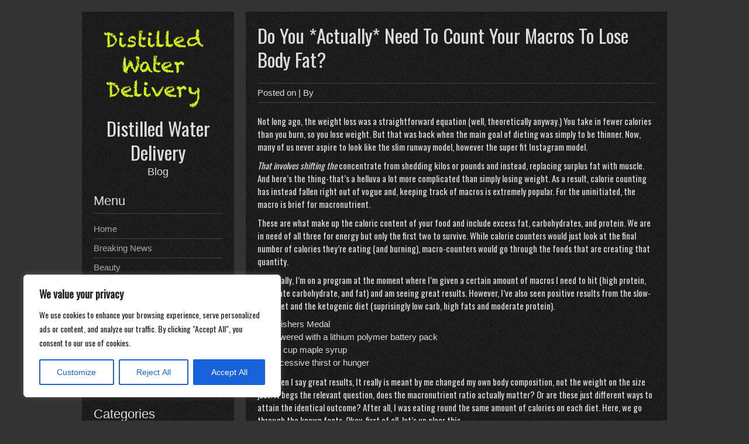

--- FILE ---
content_type: text/css; charset=utf-8
request_url: https://distilledwaterdelivery.com/wp-content/cache/min/1/wp-content/themes/darkelements/style.css?ver=1760320426
body_size: 2326
content:
html,body,div,span,applet,object,iframe,h1,h2,h3,h4,h5,h6,p,blockquote,pre,a,abbr,acronym,address,big,cite,code,del,dfn,em,img,ins,kbd,q,s,samp,small,strike,strong,sub,sup,tt,var,b,u,i,center,dl,dt,dd,ol,ul,li,fieldset,form,label,legend,table,caption,tbody,tfoot,thead,tr,th,td,article,aside,canvas,details,embed,figure,figcaption,footer,header,hgroup,menu,nav,output,ruby,section,summary,time,mark,audio,video{margin:0;padding:0;border:0;font-family:inherit;font-size:100%;font-style:inherit;font-weight:inherit;vertical-align:baseline}article,aside,details,figcaption,figure,footer,header,hgroup,main,menu,nav,section{display:block}body{line-height:1}ol,ul{list-style:none}blockquote,q{quotes:none}blockquote:before,blockquote:after,q:before,q:after{content:'';content:none}table{border-collapse:collapse;border-spacing:0}html{-webkit-text-size-adjust:100%}body{background:#333;color:#ddd;font-family:Verdana,Arial,sans-serif;font-size:15px;line-height:1.5;text-align:left;word-wrap:break-word}#container{max-width:1000px;margin:20px auto}#container:after,.post-content:after,.page-content:after,.post-nav:after,.comment-nav:after,#footer-widgets:after{content:'';display:block;height:0;clear:both}h1{clear:both;margin:0 0 10px;font-size:2.2em;line-height:1.25}h2{clear:both;margin:0 0 10px;font-size:1.75em;line-height:1.25}h3{clear:both;margin:0 0 10px;font-size:1.45em;line-height:1.5}h4{clear:both;margin:0 0 10px;font-size:1.2em;line-height:1.5}h5{clear:both;margin:0 0 10px;font-size:1em;line-height:2}h6{clear:both;margin:0 0 10px;font-size:.8em;line-height:2}a{text-decoration:none;color:#ddd}a:hover{text-decoration:underline;color:#e77776}strong,b{font-weight:700}small{font-size:.8em}big{font-size:1.2em}sub{vertical-align:sub;font-size:.9em}sup{vertical-align:super;font-size:.9em}ins,mark{font-weight:700;background:none;text-decoration:none;color:#ddd}cite,em,abbr,acronym{font-style:italic}code,kbd,samp,var{font-family:monospace,monospace}pre{font-family:monospace,monospace;white-space:pre-wrap}blockquote,q{margin:0 0 10px;padding:0 0 0 20px;display:block;font-size:1.2em;font-style:italic;border-left:2px solid #ddd}address{margin:0 0 10px;font-style:italic}p{margin:0 0 10px}hr{height:1px;background:#444;border:0;margin:15px 0}.alignright{float:right;display:inline;margin-left:1em}.alignleft{float:left;display:inline;margin-right:1em}.aligncenter{clear:both;display:block;margin-left:auto;margin-right:auto}table{margin:0 0 10px;border-collapse:collapse}table,th,td{border:1px solid #444;padding:5px 10px}table th{font-weight:700}ul{list-style:square;margin:0 0 10px}ol{list-style:decimal;margin:0 0 10px}li{margin:0 0 0 20px}li>ul,li>ol{margin:0}dl{margin:0 0 10px}dt{font-weight:700}dd{margin:0 0 0 20px}input,select,textarea{-webkit-appearance:none;-moz-appearance:none;border:1px solid #ddd;border-radius:5px;padding:5px;background:none;color:#ddd;font-size:inherit;font-weight:400;font-family:inherit}input[type="submit"],input[type="reset"],input[type="button"],button{cursor:pointer;border:0;border-radius:5px;padding:5px;background:#ddd;color:#333}input[type="submit"]:hover,input[type="reset"]:hover,input[type="button"]:hover,button:hover{background:#e77776;color:#ddd}input[type="checkbox"]{-webkit-appearance:checkbox;-moz-appearance:checkbox}input[type="radio"]{-webkit-appearance:radio;-moz-appearance:radio}select{-webkit-appearance:menulist;-moz-appearance:menulist;max-width:100%;background:#fff;color:#333}button{font-size:inherit;font-weight:400;font-family:inherit}.screen-reader-text{position:absolute;overflow:hidden;height:1px;width:1px;margin:-1px;padding:0;clip:rect(1px,1px,1px,1px);clip-path:inset(50%);word-wrap:normal}.skip-link{top:0;left:0}.skip-link:focus{display:block;height:auto;width:auto;top:5px;left:5px;padding:10px;clip:auto;clip-path:none;background:#f8f8f8;color:#21759b;text-decoration:none;z-index:100000}#sidebar{width:22%;float:left;padding:20px 2%;background:#333 url(../../../../../../themes/darkelements/images/back.png);border-bottom-left-radius:50px;border-bottom-right-radius:50px}.logo{padding:0 0 20px;text-align:center}.site-title-tagline{clear:both}.site-title{margin:0}.site-title a:hover{text-decoration:none}.site-tagline{font-size:1.2em}.nav-primary{clear:both;padding:0 0 20px}.nav-primary ul{margin:0;padding:0;z-index:999;list-style:none}.nav-primary ul li{position:relative;padding:0;margin:0}.nav-primary ul li a{display:block;padding:5px 0;background:none;color:#aaa;border-bottom:1px solid #444;text-decoration:none}.nav-primary ul li a:hover{color:#e77776;text-decoration:none}.nav-primary .current-menu-item>a,.nav-primary .current-menu-parent>a{color:#e77776;text-decoration:none}.nav-primary ul ul a{margin:0 0 0 15px}.nav-primary ul ul ul a{margin:0 0 0 25px}.nav-primary ul ul ul ul a{margin:0 0 0 35px}.mobile-nav-container{display:none}.mobile-nav-toggle{display:none}.mobile-nav{display:none}.nav-primary-title{margin:0 0 10px;padding:0 0 5px;border-bottom:1px solid #444}#sidebar-widgets{clear:both;padding:0 0 20px}.widget{margin:0 0 20px}.widget-title{margin:0 0 10px;padding:0 0 5px;border-bottom:1px solid #444}.widget_search .search-field{width:60%}.widget_calendar th,.widget_calendar td{padding:5px}.widget_nav_menu .sub-menu li{margin:0 0 0 10px}#header-image{width:68%;float:right;margin:0 0 20px;padding:20px 2%;background:#333 url(../../../../../../themes/darkelements/images/back.png)}.header-img{width:100%;height:auto;display:block}#header-image-mobile{display:none}#content{width:68%;float:right;padding:20px 2%;background:#333 url(../../../../../../themes/darkelements/images/back.png)}.page-title{margin:0 0 20px}.page-content{padding:0 0 10px}.blog-page-text{padding:0 0 20px}.archive-description{padding:0 0 10px;font-style:italic}.pagelink{clear:both;padding:10px 0}.post-list{margin:0 0 20px;border-bottom:1px solid #444}.post-single{padding:0 0 10px}.post-title{margin:0 0 20px}.post-title a:hover{text-decoration:none}.post-content{padding:0 0 20px}.sticky-title{margin:0 0 10px;font-weight:700;font-style:italic}.post-meta{clear:both;margin:0 0 20px;padding:5px 0;border-top:1px solid #444;border-bottom:1px solid #444}.more{clear:both;padding:0 0 20px;text-align:right}a.read-more{display:inline-block;padding:5px;background:#ddd;color:#333;border-radius:5px;text-decoration:none}a.read-more:hover{background:#e77776;color:#ddd;text-decoration:none}.format-aside .post-meta,.format-image .post-meta,.format-video .post-meta,.format-gallery .post-meta,.format-audio .post-meta{font-style:italic}.post-nav{clear:both}.nav-prev{float:left;padding:5px 0}.nav-next{float:right;padding:5px 0}.edit-link{clear:both;padding:20px 0;font-weight:700;font-style:italic}embed,iframe,object,video{max-width:100%}img{max-width:100%;height:auto}img.alignright{float:right;margin:.4em 0 .4em 1em}img.alignleft{float:left;margin:.4em 1em .4em 0}img.aligncenter{clear:both;display:block;margin:.4em auto .4em auto}.list-image,.single-image{float:left;margin:.4em 1em .4em 0}.wp-caption{max-width:100%}.wp-caption-text{text-align:center}.gallery-item{margin:0 0 10px!important}.gallery img{border:0!important}.gallery-caption{margin:0!important}.search-form{padding:10px 0}#comments{padding:0 0 10px}.comment-list,.comment-list .children{list-style:none;margin:0;padding:0}.comment-list li{margin:0;padding:0}.comment-list>li{margin:0 0 20px;padding:15px;border:1px solid #444}.comment-list .children>li{margin:15px 0 0 15px;padding:15px 0 0;border-top:1px solid #444}.comment-content{padding:10px 0}.comment-metadata .edit-link{clear:none;padding:0 0 0 10px;display:inline-block}.comments-title,.no-comments{margin:0 0 10px;font-size:1.45em}.comment-author .avatar{margin:0 10px 0 0;border-radius:5px}.comment-metadata{padding:5px 0 0}.bypostauthor>.comment-body .comment-content{font-style:italic}.comment-awaiting-moderation{font-style:italic}#respond{padding:10px 0}.comment-reply-title{margin:0 0 10px;font-size:1.45em}#cancel-comment-reply-link{padding:0 0 0 10px}.comment-notes{padding:5px 0;font-size:.8em}.comment-form label{display:block}.comment-form textarea{width:90%}.comment-form-cookies-consent label{display:inline-block}.comment-nav{clear:both}.comment-prev{float:left;padding:10px 0}.comment-next{float:right;padding:10px 0}#footer{width:68%;float:right;margin:20px 0 0;padding:0 2%;background:#333 url(../../../../../../themes/darkelements/images/back.png)}.site-info{clear:both;padding:20px 0;text-align:center}#footer-widgets{padding:20px 0}.footer-left{width:31%;min-height:20px;float:left}.footer-middle{width:31%;min-height:20px;float:left;margin:0 3.5%}.footer-right{width:31%;min-height:20px;float:left}@media screen and (min-width:768px) and (max-width:1240px){#container{width:92%}}@media screen and (max-width:767px){body.custom-background{background-image:none!important}#container{margin:0 auto;background:#333 url(../../../../../../themes/darkelements/images/back.png)}#sidebar{width:100%;clear:both;padding:20px 0 0;background:none;border-radius:0}.logo{padding:0 4% 20px}.nav-primary{display:none}.mobile-nav-container{display:block;clear:both;padding:0 4% 30px}.mobile-nav-toggle{display:block;margin:0 auto;padding:10px 15px}.mobile-nav{padding:10px 20px;background:#333;border-bottom:1px solid #444}.mobile-nav .subnav-toggle{position:absolute;float:right;display:block;top:0;right:0;padding:5px 10px}.mobile-nav ul{list-style:none;margin:0;padding:0}.mobile-nav ul li{position:relative;margin:0;padding:0}.mobile-nav ul li a{display:block;margin:0 0 10px;padding:0 0 10px;border-bottom:2px dotted #ddd;line-height:2;text-decoration:none}.mobile-nav .sub-menu li{margin:0 0 0 20px}.nav-primary-title{display:none}#sidebar-widgets{padding:0 4% 20px}.widget_search .search-field{width:auto}.widget_calendar th,.widget_calendar td{padding:5px 10px}.widget_nav_menu .sub-menu li{margin:0 0 0 20px}#header-image{display:none}#header-image-mobile{display:block;padding:0 0 40px}#content{width:92%;clear:both;float:left;padding:0 4% 30px;background:none}.list-image,.single-image{max-width:50%}#footer{width:100%;clear:both;float:left;margin:0;padding:0;background:none}.site-info{clear:both;padding:20px 4%}#footer-widgets{padding:0 4% 20px}.footer-left,.footer-middle,.footer-right{width:100%;min-height:0;clear:both}}